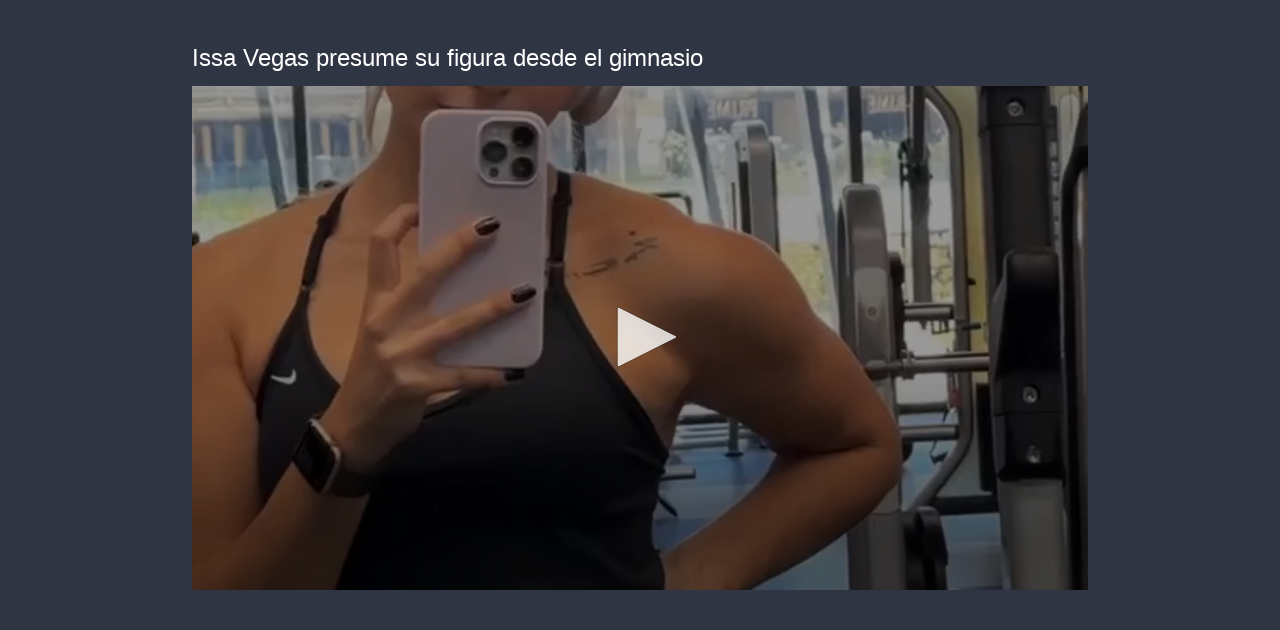

--- FILE ---
content_type: text/html; charset=utf-8
request_url: https://content.jwplatform.com/players/DRzKumgL-3LVbKwn1.html?isAMP=true
body_size: 1307
content:
<!DOCTYPE html>
<html>
  <head prefix="og:http://ogp.me/ns#">
    <title>Issa Vegas presume su figura desde el gimnasio</title>
    <meta charset="utf-8">
    <meta property="og:url" content="https://cdn.jwplayer.com/previews/DRzKumgL-3LVbKwn1">
    <meta property="og:title" content="Issa Vegas presume su figura desde el gimnasio">
    <meta property="og:image" content="https://assets-jpcust.jwpsrv.com/thumbs/DRzKumgL-720.jpg">
    <meta property="og:type" content="video">
    <meta property="og:video" content="https://cdn.jwplayer.com/videos/DRzKumgL-RfqjSWSl.mp4">
    <meta property="og:video:secure_url" content="https://cdn.jwplayer.com/videos/DRzKumgL-RfqjSWSl.mp4">
    <meta property="og:video:type" content="video/mp4">
    <meta property="og:video:width" content="640">
    <meta property="og:video:height" content="360">
    <meta name="twitter:card" content="player">
    <meta name="twitter:player" content="https://cdn.jwplayer.com/players/DRzKumgL-3LVbKwn1.html">
    <meta name="twitter:player:width" content="640">
    <meta name="twitter:player:height" content="360">
    <meta name="twitter:player:stream" content="https://cdn.jwplayer.com/videos/DRzKumgL-640.mp4">
    <meta name="twitter:player:stream:content_type" content="video/mp4; codecs=&quot;avc1.42E01E, mp4a.40.2&quot;">
    <style type="text/css">
        body { background: #2f3542; color: #FFF; font: 1rem/1.5 Arial, sans-serif; margin: 0 auto; padding: 0; overflow: hidden }
        #title, #description { display: none; font-weight: normal; -webkit-font-smoothing: antialiased }
        #title { font-size: 24px; margin: 40px auto 10px }
        #description { color: #aab4c8; font-size: 14px; margin: 15px auto }
    </style>
    <script type="text/javascript">
    </script>
  </head>
  <body>
    <h1 id="title">Issa Vegas presume su figura desde el gimnasio</h1>
    <div id="botr_DRzKumgL_3LVbKwn1_div"></div>
    <p id="description"></p>
    <script>
        (function() {
            var head = document.head;
            var script;
            function setupPlayer(w, h) {
                if (script) return;
                script = document.createElement('script');
                script.async = 1;
                script.src = "https://cdn.jwplayer.com/players/DRzKumgL-3LVbKwn1.js?isAMP=true";
                head.appendChild(script);
                if (w && h) {
                    var interval = setInterval(function() {
                        var jwplayer = window.jwplayer;
                        if (jwplayer && jwplayer('botr_DRzKumgL_3LVbKwn1_div')) {
                            clearInterval(interval);
                            jwplayer('botr_DRzKumgL_3LVbKwn1_div').on('ready', function(){this.resize(w, h);});
                        }
                    }, 100);
                }
            }
            function setMeta(name, value) {
                var meta = window.document.querySelector('meta[property="' + name + '"]');
                if (!meta) {
                    meta = document.createElement('meta');
                    meta.setAttribute('property', name);
                    head.appendChild(meta);
                }
                meta.setAttribute('content', value);
            }
            if (window === window.top) {
                document.getElementById("title").style.display = "block";
                document.getElementById("description").style.display = "block";
                document.body.style.width = "70%";
                document.body.style.overflow = "visible";
                setupPlayer();
            } else {
                var w = 0;
                var h = 0;
                /** Used to pass play/pause messages parent iframe via postMessage **/
                window.addEventListener("message", function(evt) {
                    var player = window.jwplayer ? window.jwplayer('botr_DRzKumgL_3LVbKwn1_div') : null;
                    switch (evt.data) {
                        case "play" && player:
                            player.play();
                            break;
                        case "pause" && player:
                            player.pause();
                            break;
                        default:
                            if (evt.data.type && evt.data.type === 'page-meta' && !script) {
                                setMeta('og:description', evt.data.description);
                                setMeta('og:title', evt.data.title);
                                setupPlayer(w, h);
                            }
                    }
                });
                window.addEventListener('load', function() {
                    setTimeout(function() {setupPlayer(w, h);}, 100);
                });
            }
        }());
    </script>
  </body>
</html>


--- FILE ---
content_type: text/vtt
request_url: https://assets-jpcust.jwpsrv.com/strips/DRzKumgL-120.vtt
body_size: -215
content:
WEBVTT

00:00.000 --> 00:02.000
DRzKumgL-120.jpg#xywh=0,0,120,213

00:02.000 --> 00:04.000
DRzKumgL-120.jpg#xywh=120,0,120,213

00:04.000 --> 00:06.000
DRzKumgL-120.jpg#xywh=240,0,120,213

